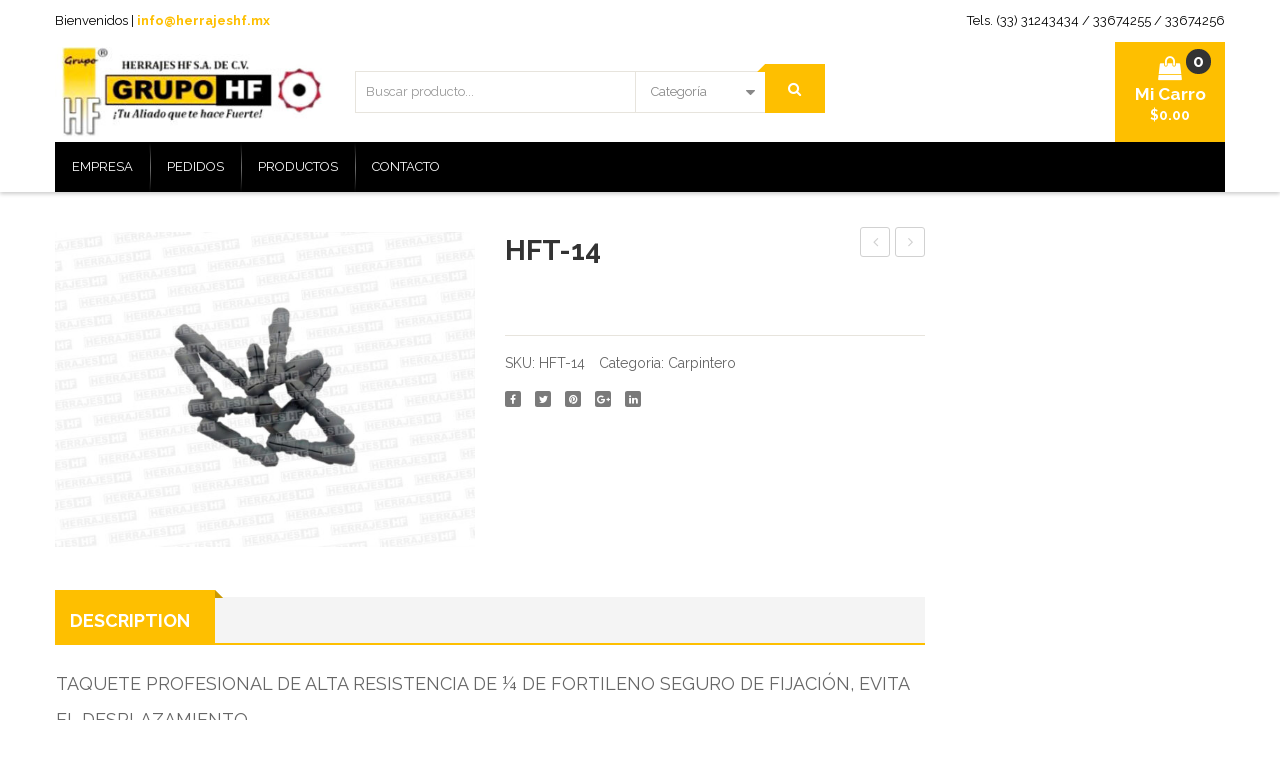

--- FILE ---
content_type: text/css
request_url: https://herrajeshf.mx/wp-content/themes/caden/css/responsive1.css?ver=1.0.0
body_size: 3088
content:
@-moz-keyframes rotateY1 {
  0% {
    transform: rotate3d(0,1,0,16deg);
    -webkit-transform: rotate3d(0,1,0,16deg);
    -moz-transform: rotate3d(0,1,0,16deg);
  }
  100% {
    -webkit-transform: rotate3d(0,1,0,180deg);
    -moz-transform: rotate3d(0,1,0,180deg);
    transform: rotate3d(0,1,0,180deg);
  }
}
@keyframes rotateY1 {
  0% {
    transform: rotate3d(0,1,0,16deg);
    -webkit-transform: rotate3d(0,1,0,16deg);
    -moz-transform: rotate3d(0,1,0,16deg);
  }
  100% {
    -webkit-transform: rotate3d(0,1,0,180deg);
    -moz-transform: rotate3d(0,1,0,180deg);
    transform: rotate3d(0,1,0,180deg);
  }
}
@-webkit-keyframes rotateY1 {
  0% {
    transform: rotate3d(0,1,0,16deg);
    -webkit-transform: rotate3d(0,1,0,16deg);
    -moz-transform: rotate3d(0,1,0,16deg);
  }
  100% {
    -webkit-transform: rotate3d(0,1,0,180deg);
    -moz-transform: rotate3d(0,1,0,180deg);
    transform: rotate3d(0,1,0,180deg);
  }
}
.rotateY1 {
  -webkit-animation: rotateY1 2s infinite;
  animation: rotateY1 2s infinite;
  -moz-animation: rotateY1 2s infinite;
}
@-moz-keyframes rotateX1 {
  0% {
    transform: rotate3d(1,0,0,16deg);
    -webkit-transform: rotate3d(1,0,0,16deg);
    -moz-transform: rotate3d(1,0,0,16deg);
  }
  100% {
    transform: rotate3d(1,0,0,180deg);
    -webkit-transform: rotate3d(1,0,0,180deg);
    -moz-transform: rotate3d(1,0,0,180deg);
  }
}
@keyframes rotateX1 {
  0% {
    transform: rotate3d(1,0,0,16deg);
    -webkit-transform: rotate3d(1,0,0,16deg);
    -moz-transform: rotate3d(1,0,0,16deg);
  }
  100% {
    transform: rotate3d(1,0,0,180deg);
    -webkit-transform: rotate3d(1,0,0,180deg);
    -moz-transform: rotate3d(1,0,0,180deg);
  }
}
@-webkit-keyframes rotateX1 {
  0% {
    transform: rotate3d(1,0,0,16deg);
    -webkit-transform: rotate3d(1,0,0,16deg);
    -moz-transform: rotate3d(1,0,0,16deg);
  }
  100% {
    transform: rotate3d(1,0,0,180deg);
    -webkit-transform: rotate3d(1,0,0,180deg);
    -moz-transform: rotate3d(1,0,0,180deg);
  }
}
.rotateX1 {
  -webkit-animation: rotateX1 2s infinite;
  animation: rotateX1 2s infinite;
  -moz-animation: rotateX1 2s infinite;
}
@keyframes hoverCircle {
  0% {
    transform: rotate3d(0,0,0,0);
    -webkit-transform: rotate3d(0,0,0,0);
    -moz-transform: rotate3d(0,0,0,0);
    left: -4px;
    top: -3px;
    right: -1px;
    bottom: -3px;
  }
  100% {
    transform: rotate3d(0,0.1,1,180deg);
    -webkit-transform: rotate3d(0,0.1,1,180deg);
    -moz-transform: rotate3d(0,0.1,1,180deg);
    left: -2px;
    top: -5px;
    right: -2px;
    bottom: -5px;
  }
}
@-webkit-keyframes hoverCircle {
  0% {
    transform: rotate3d(0,0,0,0);
    -webkit-transform: rotate3d(0,0,0,0);
    -moz-transform: rotate3d(0,0,0,0);
    left: -4px;
    top: -3px;
    right: -1px;
    bottom: -3px;
  }
  100% {
    transform: rotate3d(0,0.1,1,180deg);
    -webkit-transform: rotate3d(0,0.1,1,180deg);
    -moz-transform: rotate3d(0,0.1,1,180deg);
    left: -2px;
    top: -5px;
    right: -2px;
    bottom: -5px;
  }
}
.hoverCircle {
  -webkit-animation: hoverCircle 2s infinite;
  animation: hoverCircle 2s infinite;
  -moz-animation: hoverCircle 2s infinite;
}
@keyframes countdowntiming {
  0% {
    bottom: -50px;
    position: relative;
    filter: alpha(opacity=0);
    opacity: 0;
  }
  100% {
    bottom: 0px;
    position: relative;
    filter: alpha(opacity=100);
    opacity: 1;
  }
}
@-webkit-keyframes AutoRun {
  0% {
    opacity: 0;
    -webkit-opacity: 0;
    -moz-opacity: 0;
    -webkit-transform: translate(-30px,30px);
    -moz-transform: translate(-30px,30px);
    transform: translate(-30px,30px);
  }
  50% {
    opacity: 1;
    -webkit-opacity: 1;
    -moz-opacity: 1;
    -webkit-transform: translate(0);
    -moz-transform: translate(0);
    transform: translate(0);
  }
  100% {
    opacity: 0;
    -webkit-opacity: 0;
    -moz-opacity: 0;
    -webkit-transform: translate(30px,-30px);
    -moz-transform: translate(30px,-30px);
    transform: translate(30px,-30px);
  }
}
@keyframes AutoRun {
  0% {
    opacity: 0;
    -webkit-opacity: 0;
    -moz-opacity: 0;
    -webkit-transform: translate(-30px,30px);
    -moz-transform: translate(-30px,30px);
    transform: translate(-30px,30px);
  }
  50% {
    opacity: 1;
    -webkit-opacity: 1;
    -moz-opacity: 1;
    -webkit-transform: translate(0);
    -moz-transform: translate(0);
    transform: translate(0);
  }
  100% {
    opacity: 0;
    -webkit-opacity: 0;
    -moz-opacity: 0;
    -webkit-transform: translate(30px,-30px);
    -moz-transform: translate(30px,-30px);
    transform: translate(30px,-30px);
  }
}
.AutoRun {
  -webkit-animation: AutoRun 1500ms ease-in-out infinite;
  -moz-animation: AutoRun 1500ms ease-in-out infinite;
  -ms-animation: AutoRun 1500ms ease-in-out infinite;
  -o-animation: AutoRun 1500ms ease-in-out infinite;
  animation: AutoRun 1500ms ease-in-out infinite;
}
.visible-large {
  display: block;
}
.visible-small {
  display: none;
}
@media screen and (max-width: 1199px) {
  .wrapper .row-container {
    max-width: 970px;
  }
  h1.logo {
    text-align: center;
  }
  .price-box {
    font-size: 1.142em;
  }
  .header-container {
    font-size: 0.8em;
  }
  .header-container .header-block {
    margin: 0 20px 0 0;
  }
  .header-container .horizontal-menu #mega_main_menu_first > .menu_holder .menu_inner > ul > li > a.item_link {
    padding: 0 11px;
  }
  .header-container.header-2 .header-block .block-inner strong,
  .header-container.header-3 .header-block .block-inner strong {
    font-size: 1em;
  }
  .header-container.header-4 .box-right > .vc_column-inner > .wpb_wrapper {
    margin-left: -35px;
  }
  #mega_main_menu > .menu_holder .menu_inner > ul > li > a.item_link {
    height: 36px;
    line-height: 36px;
    font-weight: 400;
  }
  .morelesscate span {
    height: 36px;
    line-height: 36px;
  }
  .main-container {
    font-size: 0.9em;
  }
  .main-container .our-service .box .box-inner {
    padding-left: 85px;
  }
  .main-container .our-service .box .box-inner .content h5 {
    font-size: 1em;
  }
  .main-container .our-service .box .box-inner .content p {
    font-size: 0.8em;
  }
  .main-container .our-service .box .box-inner i {
    width: 70px;
  }
  .main-container .products-style2 .shop-products .product-wrapper .list-col4 {
    width: 80px;
  }
  .main-container .products-style2 .shop-products .product-wrapper .list-col8 {
    margin-left: 90px;
  }
  .main-container .testimonials-container .testimonials .testimonials-list {
    padding: 0 40px;
  }
  .main-container .home-tabs .title-container,
  .main-container .home-tabs2 .title-container,
  .main-container .home-tabs3 .title-container {
    max-width: 940px;
    z-index: 9;
    position: relative;
  }
  .footer {
    font-size: 0.9em;
  }
}
@media screen and (max-width: 1023px) {
  .header-container .widget_shopping_cart .widget_shopping_cart_content .mini_cart_content {
    display: block;
    height: 0;
    overflow: hidden;
  }
}
@media screen and (max-width: 991px) {
  .vc_column_container {
    width: 100% !important;
  }
  .wrapper .row-container {
    max-width: 750px;
  }
  .yith_magnifier_mousetrap {
    display: none;
  }
  .visible-large {
    display: none;
  }
  .visible-small {
    display: block;
  }
  .main-menu-wrapper {
    width: 100%;
  }
  .mobile-menu {
    height: 60px;
    margin: 0;
    position: relative;
    width: 100%;
  }
  .mobile-menu .mbmenu-toggler {
    color: #000;
    cursor: pointer;
    float: right;
    font-family: Raleway, Arial, Helvetica, sans-serif;
    font-size: 16px;
    font-weight: 400;
    height: 60px;
    line-height: 60px;
    padding: 0 12px;
    text-align: left;
    text-transform: uppercase;
    width: 100%;
  }
  .mobile-menu .mbmenu-toggler span.mbmenu-icon {
    display: block;
    float: right;
    margin-left: 5px;
    width: 22px;
  }
  .mobile-menu .mobile-menu-container {
    background: #fff;
    box-shadow: 0 2px 3px rgba(0,0,0,0.2);
    float: left;
    height: 0;
    left: 0;
    max-width: 100%;
    overflow: hidden;
    padding: 0 12px;
    position: absolute;
    top: 60px;
    width: 100%;
    -webkit-transition: all .5s ease;
    transition: all .5s ease;
    z-index: 99999;
  }
  .mobile-menu .mobile-menu-container.open {
    display: block;
    border: 1px solid #e7e4dd;
  }
  .mobile-menu .mobile-menu-container ul.nav-menu {
    float: left;
    margin: 5px 0;
    padding: 0;
    text-align: left;
    width: 100%;
  }
  .mobile-menu .mobile-menu-container ul.nav-menu > li {
    float: left;
    list-style: none;
    margin: 0;
    position: relative;
    width: 100%;
  }
  .mobile-menu .mobile-menu-container ul.nav-menu > li > a {
    border-top: 1px solid #e7e4dd;
    color: #808080;
    display: block;
    float: left;
    font-size: 14px;
    height: 40px;
    line-height: 40px;
    text-transform: capitalize;
    width: 100%;
  }
  .mobile-menu .mobile-menu-container ul.nav-menu > li > a:hover {
    color: #FEBF00;
  }
  .mobile-menu .mobile-menu-container ul.nav-menu > li > a .icons {
    display: none;
  }
  .mobile-menu .mobile-menu-container ul.nav-menu > li:first-child a {
    border-top: none;
  }
  .mobile-menu .mobile-menu-container ul.nav-menu > li > .fa {
    color: #808080;
    cursor: pointer;
    float: right;
    height: 40px;
    line-height: 40px;
    position: absolute;
    right: 0;
    text-align: center;
    top: 0;
    width: 40px;
    z-index: 2;
  }
  .mobile-menu .mobile-menu-container ul.nav-menu > li > .fa:hover {
    color: #FEBF00;
  }
  .mobile-menu .mobile-menu-container ul.nav-menu > li > ul.sub-menu > li > a {
    color: #808080;
  }
  .mobile-menu .mobile-menu-container ul.nav-menu > li > ul.sub-menu > li > a:hover {
    color: #FEBF00;
  }
  .mobile-menu .mobile-menu-container ul.nav-menu > li ul.sub-menu {
    float: left;
    margin: 0;
    padding: 0 0 0 10px;
    width: 100%;
  }
  .mobile-menu .mobile-menu-container ul.nav-menu > li ul.sub-menu li {
    float: left;
    list-style: none;
    margin: 0;
    position: relative;
    width: 100%;
  }
  .mobile-menu .mobile-menu-container ul.nav-menu > li ul.sub-menu li a {
    border-top: 1px solid #ddd;
    color: #808080;
    display: block;
    float: left;
    font-family: Raleway, Arial, Helvetica, sans-serif;
    height: 40px;
    line-height: 40px;
    width: 100%;
  }
  .main-container {
    max-width: 100%;
    overflow: hidden;
  }
  .main-container .product-view .single-product-image {
    margin-bottom: 30px;
  }
  .main-container .our-service .box:not(:last-child) {
    border: 0;
  }
  .main-container .our-service.layout2 .our-service-inner {
    margin: 0;
  }
  .main-container .home-static {
    text-align: center;
  }
  .main-container .home-static .box-inner {
    display: inline-block;
  }
  .main-container .category-products .link-cate {
    right: 15px;
  }
  .main-container .home-slider.layout2 > .vc_column-inner > .wpb_wrapper {
    margin: 0;
  }
  .main-container .home-tabs .title-container,
  .main-container .home-tabs2 .title-container,
  .main-container .home-tabs3 .title-container {
    max-width: 720px;
  }
  .main-container .products-style2 .shop-products .item-col:not(:last-child) .product-wrapper {
    border: 0;
  }
  .main-container .group-modul .box:not(:last-child) {
    margin-bottom: 30px;
  }
  .main-container .featured-categories .box {
    text-align: center;
  }
  .main-container .featured-categories .box:not(:last-child) {
    margin-bottom: 30px;
  }
  .main-container .featured-categories .box > .vc_column-inner > .wpb_wrapper {
    display: inline-block;
  }
  .main-container .category-tabs .cate-static {
    text-align: center;
  }
  .main-container .category-tabs .cate-static > .vc_column-inner > .wpb_wrapper {
    margin: 0;
  }
  .main-container .category-tabs .cate-static .link-cate,
  .main-container .category-tabs .cate-static .wpb_single_image {
    display: inline-block;
    vertical-align: top;
  }
  .main-container .category-tabs .content-products > .vc_column-inner > .wpb_wrapper {
    padding: 0;
  }
  .main-container .deal-off-day {
    margin-bottom: 30px;
  }
  .main-container .home-static .box-inner {
    margin: 0 !important;
  }
  .newsletter-container {
    text-align: center;
  }
  .newsletter-container .mc4wp-form-fields .box-text {
    float: none;
    width: 100%;
    margin-bottom: 10px;
  }
  .newsletter-container .mc4wp-form-fields .from-input {
    float: none;
    width: 100%;
  }
  #secondary .sidebar-border.left {
    border-right: none;
    padding-right: 0;
  }
  #secondary .sidebar-border.right {
    border-left: none;
    padding-left: 0;
  }
  .main-container.error404 .search-form-wrapper {
    padding: 80px 0;
  }
  .main-container.error404 .search-form-wrapper h1 {
    font-size: 100px;
    line-height: 100px;
  }
  .main-container.error404 .search-form-wrapper h2 {
    font-size: 20px;
  }
  .main-container.error404 .search-form-wrapper p {
    font-size: 16px;
  }
  .main-container.error404 .search-form-wrapper .form-input {
    width: 300px;
  }
  .main-container.error404 .search-form-wrapper a.button {
    margin-top: 40px;
  }
  .header-container .top-menu {
    border: 0;
  }
  .header-container .switcher .language,
  .header-container .switcher .currency {
    border: 0;
  }
  .header-container .logo {
    height: 110px;
  }
  .header-container .logo .vc_figure,
  .header-container .logo .logo-inner {
    margin: auto;
  }
  .header-container .top-bar {
    text-align: center;
  }
  .header-container .box-right,
  .header-container .right {
    text-align: center;
  }
  .header-container .header-search {
    margin: 0 0 20px;
  }
  .header-container .header-block {
    display: inline-block;
    height: auto;
    float: none;
  }
  .header-container .widget_shopping_cart {
    display: inline-block;
    float: none;
    height: unset;
  }
  .header-container .widget_shopping_cart .widget_shopping_cart_content .mini_cart_content {
    right: -85px;
  }
  .header-container .main-menu-wrapper:before,
  .header-container .main-menu-wrapper:after {
    display: none;
  }
  .header-container .header-middle {
    padding: 0 0 20px;
  }
  .header-container.header-2 .mobile-menu,
  .header-container.header-3 .mobile-menu {
    background: #333;
    margin-bottom: 20px;
  }
  .header-container.header-2 .mobile-menu .mbmenu-toggler,
  .header-container.header-3 .mobile-menu .mbmenu-toggler {
    color: #fff;
  }
  .header-container.header-2 .header-block,
  .header-container.header-3 .header-block {
    text-align: center;
    display: block;
    height: auto;
    padding: 10px 0;
  }
  .header-container.header-2 .header-block .block-inner,
  .header-container.header-3 .header-block .block-inner {
    display: inline-block;
  }
  .header-container.header-4 .mobile-menu {
    background: #333;
    margin-bottom: 20px;
  }
  .header-container.header-4 .mobile-menu .mbmenu-toggler {
    color: #fff;
  }
  .header-container.header-4 .box-right > .vc_column-inner > .wpb_wrapper {
    margin: 0;
  }
  .home-tabs .title-container,
  .home-tabs2 .title-container,
  .home-tabs3 .title-container {
    max-width: 720px;
  }
  .newsletter-container .mc4wp-form-fields .title {
    margin: 0 0 10px;
  }
  .footer {
    text-align: center;
  }
  .footer .contact:before {
    margin: 0 auto 20px;
  }
  .footer .logo-footer {
    text-align: center !important;
  }
  .footer .f-col {
    margin-bottom: 20px;
  }
  .footer .f-col.with-border {
    padding-top: 15px;
  }
  .footer .f-col.with-border:before {
    border-left: 0;
    border-top: 1px solid #e7e4dd;
    bottom: unset;
    left: 0;
    right: 0;
  }
  .footer .f-col {
    float: left;
    text-align: center;
  }
  .footer .footer-title h3:after {
    margin: 8px auto 0;
  }
  .footer .current {
    margin: 0;
    display: inline-block;
  }
  .footer .toogle-content {
    display: none;
    margin-top: 15px;
  }
  .footer .payment {
    text-align: center !important;
    margin: 20px 0 0;
  }
  .footer .footer-bottom .copyright {
    text-align: center;
  }
  .footer .information .box {
    text-align: center;
  }
  .footer .information .box:not(:last-child) {
    margin-bottom: 20px;
  }
  .footer .information .box .box-inner {
    display: inline-block;
  }
  .owl-carousel .owl-controls .owl-buttons {
    display: none;
  }
  .wrapper .slick-slider button {
    display: none !important;
  }
}
@media screen and (max-width: 767px) {
  .front-page .vc_row {
    margin-left: 0;
    margin-right: 0;
  }
  .main-container .product-view .product .woocommerce-tabs ul.tabs li {
    margin: 0 0 5px 0;
  }
  .main-container .product-view .product .woocommerce-tabs ul.tabs li.active a {
    background: none;
    color: #FEBF00;
  }
  .main-container .product-view .product .woocommerce-tabs ul.tabs li a {
    background: none;
    padding: 4px 15px;
    margin: 0;
  }
  .main-container .product-view .product .woocommerce-tabs ul.tabs li a:hover {
    background: none;
    color: #FEBF00;
  }
  .main-container .product-view .product .woocommerce-tabs ul.tabs li a:after {
    display: none;
  }
  .main-container.contact-page .contact-input span {
    width: 100% !important;
  }
  .main-container.contact-page .contact-desc .wpb_text_column {
    padding: 0;
  }
  .main-container.contact-page .contact-desc .wpb_text_column h2 {
    font-size: 40px !important;
  }
  .main-container.error404 .search-form-wrapper .form-input {
    max-width: 95%;
  }
  .header-container {
    padding: 0 15px;
  }
  .header-container .logo {
    height: 90px;
  }
  .header-container.header-4 .header-search {
    width: 100%;
    display: block;
    margin-right: 0;
  }
  .header-container.header-4 .header-search:hover .widget_product_search #searchform #ws {
    width: 100%;
  }
  .header-container.header-4 .widget_product_search #searchform #ws {
    border: 1px solid #e7e4dd;
    width: 100%;
    padding-right: 50px;
    position: static;
    -webkit-transform: translate(0,0);
    -moz-transform: translate(0,0);
    -ms-transform: translate(0,0);
    -o-transform: translate(0,0);
  }
  .header-container.header-4 .widget_product_search #searchform #wsearchsubmit {
    position: absolute;
    top: 0;
    right: 0;
  }
  .footer .footer-top {
    padding: 5em 0;
  }
  .footer .footer-static {
    text-align: center;
  }
  .footer .footer-static .wpb_column {
    margin-bottom: 20px;
  }
  .footer .footer-static .wpb_column:last-child {
    margin-bottom: 0;
  }
  .footer .footer-static .wpb_text_column {
    min-width: 400px;
    display: inline-block;
    text-align: left;
  }
  .footer .footer-nav {
    border-bottom: none !important;
  }
  .footer .footer-nav .wpb_column .vc_column-inner {
    border-bottom: 1px solid #e7e4dd;
  }
  .footer .footer-nav .wpb_column.vc_col-xs-6:nth-child(2n) .vc_column-inner {
    border-right: none !important;
  }
  .footer .footer-copyright {
    text-align: center;
  }
  .footer .footer-copyright .wpb_text_column {
    margin-bottom: 30px;
  }
  .footer .footer-copyright .wpb_single_image {
    text-align: center;
  }
  .home-tabs .title-container,
  .home-tabs2 .title-container,
  .home-tabs3 .title-container {
    padding: 0 15px;
  }
  .main-container .category-products .link-cate {
    position: static;
    margin: 10px 0;
  }
  .main-container .category-products .title-container {
    background: #fff;
  }
  .main-container .home-static1 {
    font-size: 70%;
  }
  .main-container .testimonials-container .testimonials .testimonials-text p {
    font-size: 70%;
  }
  .main-container .special-products .shop-products .product-wrapper .list-col4 {
    width: 100%;
    padding: 0;
  }
  .main-container .special-products .shop-products .product-wrapper .list-col8 {
    width: 100%;
  }
  .main-container .shop-products.list-view .product-wrapper .list-col4 {
    margin-bottom: 20px;
  }
  .newsletter-container {
    padding: 0 15px;
  }
}
@media screen and (max-width: 639px) {
  .shop_table.cart th,
  .shop_table.cart td,
  .shop_table.cart tr {
    display: block;
  }
  .shop_table.cart th,
  .shop_table.cart td {
    border: none;
  }
  .shop_table.cart tr {
    border-bottom: 1px solid #e7e4dd;
  }
  .header-container .header-text-container {
    text-align: center;
    padding-bottom: 70px;
  }
  .header-container .header-nav-container .switcher,
  .header-container .header-nav-container .widget_product_search {
    float: none;
  }
  .header-container .header-nav-container .widget_product_search {
    margin-left: 0;
  }
  .main-container .testimonials-container .testimonials .quote {
    padding-left: 0;
  }
  .main-container .testimonials-container .testimonials .quote:before {
    display: none;
  }
  .main-container .home-tabs .title-container .home-tabs-title,
  .main-container .home-tabs2 .title-container .home-tabs-title {
    box-shadow: none;
    background: none;
    text-align: center;
  }
  .main-container .home-tabs .title-container .home-tabs-title li,
  .main-container .home-tabs2 .title-container .home-tabs-title li {
    margin: 0 0 5px;
  }
  .main-container .home-tabs .title-container .home-tabs-title li a,
  .main-container .home-tabs2 .title-container .home-tabs-title li a {
    padding: 0 15px;
  }
  .main-container .home-tabs .title-container .home-tabs-title li a:hover,
  .main-container .home-tabs .title-container .home-tabs-title li a.active,
  .main-container .home-tabs2 .title-container .home-tabs-title li a:hover,
  .main-container .home-tabs2 .title-container .home-tabs-title li a.active {
    background: none;
    color: #FEBF00;
  }
  .main-container .home-tabs .title-container .home-tabs-title li a:after,
  .main-container .home-tabs2 .title-container .home-tabs-title li a:after {
    display: none;
  }
  .main-container .home-tabs3 .title-container .home-tabs-title li {
    margin: 0 0 5px;
  }
  .main-container .home-tabs3 .title-container .home-tabs-title li:not(:last-child) {
    border: 0;
  }
}
@media screen and (max-width: 479px) {
  [class*='vc_col'] {
    width: 100% !important;
  }
  .shop_table.cart thead {
    display: none;
  }
  .shop_table.cart td,
  .shop_table.cart th {
    display: block;
  }
  .main-container .buttons-cart .button {
    margin: 15px 15px 15px 0;
  }
  .shop_content .shop-products .item-col {
    clear: none !important;
    width: 100%;
  }
  .header-container .search-categories-container {
    display: none;
  }
  .header-container .widget_product_search #searchform .form-input {
    padding-right: 60px;
  }
  .main-container .product-view .single-product-image .thumbnails.slider {
    height: 100%;
  }
  .main-container .latest-posts .post-wrapper .post-thumb {
    width: 100%;
    padding: 0;
    padding-bottom: 20px;
  }
  .main-container .latest-posts .post-wrapper .post-info {
    width: 100%;
    padding: 0;
  }
  .footer .footer-static .wpb_text_column {
    min-width: 0;
    text-align: center;
  }
  .footer .footer-static h5 {
    margin-bottom: 10px;
  }
}
